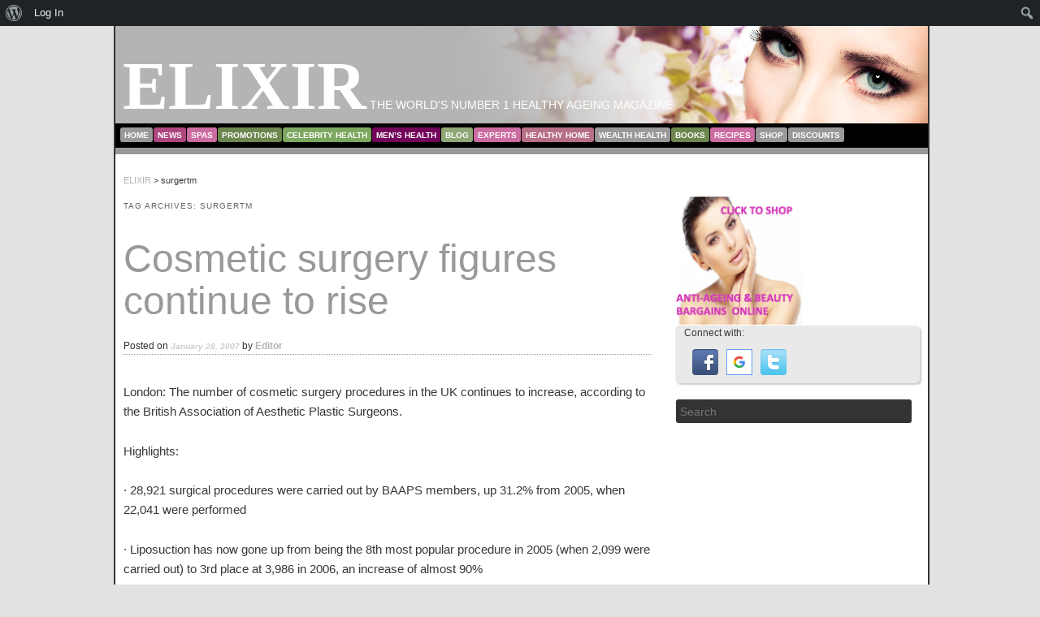

--- FILE ---
content_type: text/html; charset=UTF-8
request_url: https://www.elixirnews.com/tag/surgertm/
body_size: 13230
content:
<!DOCTYPE html>
<!--[if IE 6]>
<html id="ie6" lang="en-US">
<![endif]-->
<!--[if IE 7]>
<html id="ie7" lang="en-US">
<![endif]-->
<!--[if IE 8]>
<html id="ie8" lang="en-US">
<![endif]-->
<!--[if !(IE 6) | !(IE 7) | !(IE 8)  ]><!-->
<html lang="en-US">
<!--<![endif]-->
<head>
<meta name="verification" content="7770f4635494674b87d23e929e95dc6c" />
<meta charset="UTF-8" />
<meta name="viewport" content="width=device-width" />

<title>surgertm | ELIXIR</title>
<link rel="profile" href="http://gmpg.org/xfn/11" />
<link rel="stylesheet" type="text/css" media="all" href="https://www.elixirnews.com/wp/wp-content/themes/elixirnews/style.css" />
<link rel="pingback" href="https://www.elixirnews.com/wp/xmlrpc.php" />
<!--[if lt IE 9]>
<script src="https://www.elixirnews.com/wp/wp-content/themes/twentyeleven/js/html5.js" type="text/javascript"></script>
<![endif]-->
<meta name='robots' content='max-image-preview:large' />
<link rel="alternate" type="application/rss+xml" title="ELIXIR &raquo; Feed" href="https://www.elixirnews.com/feed/" />
<link rel="alternate" type="application/rss+xml" title="ELIXIR &raquo; Comments Feed" href="https://www.elixirnews.com/comments/feed/" />
<link rel="alternate" type="application/rss+xml" title="ELIXIR &raquo; surgertm Tag Feed" href="https://www.elixirnews.com/tag/surgertm/feed/" />
<style id='wp-img-auto-sizes-contain-inline-css' type='text/css'>
img:is([sizes=auto i],[sizes^="auto," i]){contain-intrinsic-size:3000px 1500px}
/*# sourceURL=wp-img-auto-sizes-contain-inline-css */
</style>
<link rel='stylesheet' id='wppg-photo-css-css' href='https://www.elixirnews.com/wp/wp-content/plugins/simple-photo-gallery/css/wppg-photo.css?ver=1.8.1' type='text/css' media='all' />

<link rel='stylesheet' id='dashicons-css' href='https://www.elixirnews.com/wp/wp-includes/css/dashicons.min.css?ver=e96e492a4dd7b1cf9313df0ae15ab150' type='text/css' media='all' />
<link rel='stylesheet' id='admin-bar-css' href='https://www.elixirnews.com/wp/wp-includes/css/admin-bar.min.css?ver=e96e492a4dd7b1cf9313df0ae15ab150' type='text/css' media='all' />
<style id='admin-bar-inline-css' type='text/css'>

		@media screen { html { margin-top: 32px !important; } }
		@media screen and ( max-width: 782px ) { html { margin-top: 46px !important; } }
	
@media print { #wpadminbar { display:none; } }
/*# sourceURL=admin-bar-inline-css */
</style>
<style id='wp-emoji-styles-inline-css' type='text/css'>

	img.wp-smiley, img.emoji {
		display: inline !important;
		border: none !important;
		box-shadow: none !important;
		height: 1em !important;
		width: 1em !important;
		margin: 0 0.07em !important;
		vertical-align: -0.1em !important;
		background: none !important;
		padding: 0 !important;
	}
/*# sourceURL=wp-emoji-styles-inline-css */
</style>
<link rel='stylesheet' id='wp-block-library-css' href='https://www.elixirnews.com/wp/wp-includes/css/dist/block-library/style.min.css?ver=e96e492a4dd7b1cf9313df0ae15ab150' type='text/css' media='all' />
<style id='global-styles-inline-css' type='text/css'>
:root{--wp--preset--aspect-ratio--square: 1;--wp--preset--aspect-ratio--4-3: 4/3;--wp--preset--aspect-ratio--3-4: 3/4;--wp--preset--aspect-ratio--3-2: 3/2;--wp--preset--aspect-ratio--2-3: 2/3;--wp--preset--aspect-ratio--16-9: 16/9;--wp--preset--aspect-ratio--9-16: 9/16;--wp--preset--color--black: #000;--wp--preset--color--cyan-bluish-gray: #abb8c3;--wp--preset--color--white: #fff;--wp--preset--color--pale-pink: #f78da7;--wp--preset--color--vivid-red: #cf2e2e;--wp--preset--color--luminous-vivid-orange: #ff6900;--wp--preset--color--luminous-vivid-amber: #fcb900;--wp--preset--color--light-green-cyan: #7bdcb5;--wp--preset--color--vivid-green-cyan: #00d084;--wp--preset--color--pale-cyan-blue: #8ed1fc;--wp--preset--color--vivid-cyan-blue: #0693e3;--wp--preset--color--vivid-purple: #9b51e0;--wp--preset--color--blue: #1982d1;--wp--preset--color--dark-gray: #373737;--wp--preset--color--medium-gray: #666;--wp--preset--color--light-gray: #e2e2e2;--wp--preset--gradient--vivid-cyan-blue-to-vivid-purple: linear-gradient(135deg,rgb(6,147,227) 0%,rgb(155,81,224) 100%);--wp--preset--gradient--light-green-cyan-to-vivid-green-cyan: linear-gradient(135deg,rgb(122,220,180) 0%,rgb(0,208,130) 100%);--wp--preset--gradient--luminous-vivid-amber-to-luminous-vivid-orange: linear-gradient(135deg,rgb(252,185,0) 0%,rgb(255,105,0) 100%);--wp--preset--gradient--luminous-vivid-orange-to-vivid-red: linear-gradient(135deg,rgb(255,105,0) 0%,rgb(207,46,46) 100%);--wp--preset--gradient--very-light-gray-to-cyan-bluish-gray: linear-gradient(135deg,rgb(238,238,238) 0%,rgb(169,184,195) 100%);--wp--preset--gradient--cool-to-warm-spectrum: linear-gradient(135deg,rgb(74,234,220) 0%,rgb(151,120,209) 20%,rgb(207,42,186) 40%,rgb(238,44,130) 60%,rgb(251,105,98) 80%,rgb(254,248,76) 100%);--wp--preset--gradient--blush-light-purple: linear-gradient(135deg,rgb(255,206,236) 0%,rgb(152,150,240) 100%);--wp--preset--gradient--blush-bordeaux: linear-gradient(135deg,rgb(254,205,165) 0%,rgb(254,45,45) 50%,rgb(107,0,62) 100%);--wp--preset--gradient--luminous-dusk: linear-gradient(135deg,rgb(255,203,112) 0%,rgb(199,81,192) 50%,rgb(65,88,208) 100%);--wp--preset--gradient--pale-ocean: linear-gradient(135deg,rgb(255,245,203) 0%,rgb(182,227,212) 50%,rgb(51,167,181) 100%);--wp--preset--gradient--electric-grass: linear-gradient(135deg,rgb(202,248,128) 0%,rgb(113,206,126) 100%);--wp--preset--gradient--midnight: linear-gradient(135deg,rgb(2,3,129) 0%,rgb(40,116,252) 100%);--wp--preset--font-size--small: 13px;--wp--preset--font-size--medium: 20px;--wp--preset--font-size--large: 36px;--wp--preset--font-size--x-large: 42px;--wp--preset--spacing--20: 0.44rem;--wp--preset--spacing--30: 0.67rem;--wp--preset--spacing--40: 1rem;--wp--preset--spacing--50: 1.5rem;--wp--preset--spacing--60: 2.25rem;--wp--preset--spacing--70: 3.38rem;--wp--preset--spacing--80: 5.06rem;--wp--preset--shadow--natural: 6px 6px 9px rgba(0, 0, 0, 0.2);--wp--preset--shadow--deep: 12px 12px 50px rgba(0, 0, 0, 0.4);--wp--preset--shadow--sharp: 6px 6px 0px rgba(0, 0, 0, 0.2);--wp--preset--shadow--outlined: 6px 6px 0px -3px rgb(255, 255, 255), 6px 6px rgb(0, 0, 0);--wp--preset--shadow--crisp: 6px 6px 0px rgb(0, 0, 0);}:where(.is-layout-flex){gap: 0.5em;}:where(.is-layout-grid){gap: 0.5em;}body .is-layout-flex{display: flex;}.is-layout-flex{flex-wrap: wrap;align-items: center;}.is-layout-flex > :is(*, div){margin: 0;}body .is-layout-grid{display: grid;}.is-layout-grid > :is(*, div){margin: 0;}:where(.wp-block-columns.is-layout-flex){gap: 2em;}:where(.wp-block-columns.is-layout-grid){gap: 2em;}:where(.wp-block-post-template.is-layout-flex){gap: 1.25em;}:where(.wp-block-post-template.is-layout-grid){gap: 1.25em;}.has-black-color{color: var(--wp--preset--color--black) !important;}.has-cyan-bluish-gray-color{color: var(--wp--preset--color--cyan-bluish-gray) !important;}.has-white-color{color: var(--wp--preset--color--white) !important;}.has-pale-pink-color{color: var(--wp--preset--color--pale-pink) !important;}.has-vivid-red-color{color: var(--wp--preset--color--vivid-red) !important;}.has-luminous-vivid-orange-color{color: var(--wp--preset--color--luminous-vivid-orange) !important;}.has-luminous-vivid-amber-color{color: var(--wp--preset--color--luminous-vivid-amber) !important;}.has-light-green-cyan-color{color: var(--wp--preset--color--light-green-cyan) !important;}.has-vivid-green-cyan-color{color: var(--wp--preset--color--vivid-green-cyan) !important;}.has-pale-cyan-blue-color{color: var(--wp--preset--color--pale-cyan-blue) !important;}.has-vivid-cyan-blue-color{color: var(--wp--preset--color--vivid-cyan-blue) !important;}.has-vivid-purple-color{color: var(--wp--preset--color--vivid-purple) !important;}.has-black-background-color{background-color: var(--wp--preset--color--black) !important;}.has-cyan-bluish-gray-background-color{background-color: var(--wp--preset--color--cyan-bluish-gray) !important;}.has-white-background-color{background-color: var(--wp--preset--color--white) !important;}.has-pale-pink-background-color{background-color: var(--wp--preset--color--pale-pink) !important;}.has-vivid-red-background-color{background-color: var(--wp--preset--color--vivid-red) !important;}.has-luminous-vivid-orange-background-color{background-color: var(--wp--preset--color--luminous-vivid-orange) !important;}.has-luminous-vivid-amber-background-color{background-color: var(--wp--preset--color--luminous-vivid-amber) !important;}.has-light-green-cyan-background-color{background-color: var(--wp--preset--color--light-green-cyan) !important;}.has-vivid-green-cyan-background-color{background-color: var(--wp--preset--color--vivid-green-cyan) !important;}.has-pale-cyan-blue-background-color{background-color: var(--wp--preset--color--pale-cyan-blue) !important;}.has-vivid-cyan-blue-background-color{background-color: var(--wp--preset--color--vivid-cyan-blue) !important;}.has-vivid-purple-background-color{background-color: var(--wp--preset--color--vivid-purple) !important;}.has-black-border-color{border-color: var(--wp--preset--color--black) !important;}.has-cyan-bluish-gray-border-color{border-color: var(--wp--preset--color--cyan-bluish-gray) !important;}.has-white-border-color{border-color: var(--wp--preset--color--white) !important;}.has-pale-pink-border-color{border-color: var(--wp--preset--color--pale-pink) !important;}.has-vivid-red-border-color{border-color: var(--wp--preset--color--vivid-red) !important;}.has-luminous-vivid-orange-border-color{border-color: var(--wp--preset--color--luminous-vivid-orange) !important;}.has-luminous-vivid-amber-border-color{border-color: var(--wp--preset--color--luminous-vivid-amber) !important;}.has-light-green-cyan-border-color{border-color: var(--wp--preset--color--light-green-cyan) !important;}.has-vivid-green-cyan-border-color{border-color: var(--wp--preset--color--vivid-green-cyan) !important;}.has-pale-cyan-blue-border-color{border-color: var(--wp--preset--color--pale-cyan-blue) !important;}.has-vivid-cyan-blue-border-color{border-color: var(--wp--preset--color--vivid-cyan-blue) !important;}.has-vivid-purple-border-color{border-color: var(--wp--preset--color--vivid-purple) !important;}.has-vivid-cyan-blue-to-vivid-purple-gradient-background{background: var(--wp--preset--gradient--vivid-cyan-blue-to-vivid-purple) !important;}.has-light-green-cyan-to-vivid-green-cyan-gradient-background{background: var(--wp--preset--gradient--light-green-cyan-to-vivid-green-cyan) !important;}.has-luminous-vivid-amber-to-luminous-vivid-orange-gradient-background{background: var(--wp--preset--gradient--luminous-vivid-amber-to-luminous-vivid-orange) !important;}.has-luminous-vivid-orange-to-vivid-red-gradient-background{background: var(--wp--preset--gradient--luminous-vivid-orange-to-vivid-red) !important;}.has-very-light-gray-to-cyan-bluish-gray-gradient-background{background: var(--wp--preset--gradient--very-light-gray-to-cyan-bluish-gray) !important;}.has-cool-to-warm-spectrum-gradient-background{background: var(--wp--preset--gradient--cool-to-warm-spectrum) !important;}.has-blush-light-purple-gradient-background{background: var(--wp--preset--gradient--blush-light-purple) !important;}.has-blush-bordeaux-gradient-background{background: var(--wp--preset--gradient--blush-bordeaux) !important;}.has-luminous-dusk-gradient-background{background: var(--wp--preset--gradient--luminous-dusk) !important;}.has-pale-ocean-gradient-background{background: var(--wp--preset--gradient--pale-ocean) !important;}.has-electric-grass-gradient-background{background: var(--wp--preset--gradient--electric-grass) !important;}.has-midnight-gradient-background{background: var(--wp--preset--gradient--midnight) !important;}.has-small-font-size{font-size: var(--wp--preset--font-size--small) !important;}.has-medium-font-size{font-size: var(--wp--preset--font-size--medium) !important;}.has-large-font-size{font-size: var(--wp--preset--font-size--large) !important;}.has-x-large-font-size{font-size: var(--wp--preset--font-size--x-large) !important;}
/*# sourceURL=global-styles-inline-css */
</style>

<style id='classic-theme-styles-inline-css' type='text/css'>
/*! This file is auto-generated */
.wp-block-button__link{color:#fff;background-color:#32373c;border-radius:9999px;box-shadow:none;text-decoration:none;padding:calc(.667em + 2px) calc(1.333em + 2px);font-size:1.125em}.wp-block-file__button{background:#32373c;color:#fff;text-decoration:none}
/*# sourceURL=/wp-includes/css/classic-themes.min.css */
</style>
<link rel='stylesheet' id='bbp-default-css' href='https://www.elixirnews.com/wp/wp-content/plugins/bbpress/templates/default/css/bbpress.min.css?ver=2.6.14' type='text/css' media='all' />
<link rel='stylesheet' id='bp-admin-bar-css' href='https://www.elixirnews.com/wp/wp-content/plugins/buddypress/bp-core/css/admin-bar.min.css?ver=14.4.0' type='text/css' media='all' />
<link rel='stylesheet' id='categories-images-styles-css' href='https://www.elixirnews.com/wp/wp-content/plugins/categories-images/assets/css/zci-styles.css?ver=3.3.1' type='text/css' media='all' />
<link rel='stylesheet' id='devpal-carousel-css-css' href='https://www.elixirnews.com/wp/wp-content/plugins/devpal-carousel/css/devpal-carousel.css?ver=22112014' type='text/css' media='all' />
<link rel='stylesheet' id='wsl-widget-css' href='https://www.elixirnews.com/wp/wp-content/plugins/wordpress-social-login/assets/css/style.css?ver=e96e492a4dd7b1cf9313df0ae15ab150' type='text/css' media='all' />
<link rel='stylesheet' id='fb_current_stylesheet-css' href='https://www.elixirnews.com/wp/wp-content/plugins/wp-facebook-fanbox-widget/css/style.css?ver=e96e492a4dd7b1cf9313df0ae15ab150' type='text/css' media='all' />
<link rel='stylesheet' id='twentyeleven-block-style-css' href='https://www.elixirnews.com/wp/wp-content/themes/twentyeleven/blocks.css?ver=20240703' type='text/css' media='all' />
<link rel='stylesheet' id='frp-frontend-css' href='https://www.elixirnews.com/wp/wp-content/plugins/flexible-recent-posts/css/frp-front.css?ver=e96e492a4dd7b1cf9313df0ae15ab150' type='text/css' media='all' />
<script type="text/javascript" src="https://www.elixirnews.com/wp/wp-includes/js/jquery/jquery.min.js?ver=3.7.1" id="jquery-core-js"></script>
<script type="text/javascript" src="https://www.elixirnews.com/wp/wp-includes/js/jquery/jquery-migrate.min.js?ver=3.4.1" id="jquery-migrate-js"></script>
<script type="text/javascript" src="https://www.elixirnews.com/wp/wp-content/plugins/simple-photo-gallery/js/jquery-lightbox/js/jquery.lightbox-0.5.js?ver=1.8.1" id="jquery-lightbox-js"></script>
<script type="text/javascript" src="https://www.elixirnews.com/wp/wp-content/plugins/image-vertical-reel-scroll-slideshow/image-vertical-reel-scroll-slideshow.js?ver=e96e492a4dd7b1cf9313df0ae15ab150" id="image-vertical-reel-scroll-slideshow-js"></script>
<link rel="https://api.w.org/" href="https://www.elixirnews.com/wp-json/" /><link rel="alternate" title="JSON" type="application/json" href="https://www.elixirnews.com/wp-json/wp/v2/tags/2519" /><link rel="EditURI" type="application/rsd+xml" title="RSD" href="https://www.elixirnews.com/wp/xmlrpc.php?rsd" />


	<script type="text/javascript">var ajaxurl = 'https://www.elixirnews.com/wp/wp-admin/admin-ajax.php';</script>

	<style>
		/* Link color */
		a,
		#site-title a:focus,
		#site-title a:hover,
		#site-title a:active,
		.entry-title a:hover,
		.entry-title a:focus,
		.entry-title a:active,
		.widget_twentyeleven_ephemera .comments-link a:hover,
		section.recent-posts .other-recent-posts a[rel="bookmark"]:hover,
		section.recent-posts .other-recent-posts .comments-link a:hover,
		.format-image footer.entry-meta a:hover,
		#site-generator a:hover {
			color: #8622a5;
		}
		section.recent-posts .other-recent-posts .comments-link a:hover {
			border-color: #8622a5;
		}
		article.feature-image.small .entry-summary p a:hover,
		.entry-header .comments-link a:hover,
		.entry-header .comments-link a:focus,
		.entry-header .comments-link a:active,
		.feature-slider a.active {
			background-color: #8622a5;
		}
	</style>
			<style type="text/css" id="twentyeleven-header-css">
				#site-title a,
		#site-description {
			color: #ffffff;
		}
		</style>
		

<!-- CJT Global Block (111) - hide login when logged - START -->
<script>
jQuery(document).ready(function()
{
if(jQuery(".wp-social-login-widget").length<1)
jQuery(".widget_custom_post_widget").css("display",'none'); 

});
</script>
<!-- CJT Global Block (111) - hide login when logged - END -->



<!-- CJT Global Block (90) - forum styling - START -->
<style>
.forum .entry-title,.bbp-breadcrumb {
display:none;
}
.bbp-form legend {
      color: #fff;
  text-shadow: -1px -1px 1px #333, 1px -1px 1px #333, -1px 1px 1px #333, 1px 1px 1px #333;
    font-size: 20px;
}
.bbp-form label { 
      color: #fff;
  text-shadow: -1px -1px 1px #333, 1px -1px 1px #333, -1px 1px 1px #333, 1px 1px 1px #333;
}
.bbp-form {
      background: rgba(190, 189, 189, 0.88);
  border-radius: 8px;
}
.quicktags-toolbar input {
  background-color: #AF477F !important;
  color: white !important;
}
#bbpress-forums div.bbp-the-content-wrapper div.quicktags-toolbar {
  background: #8FA777;
    text-align:center;
}
.bbp-form select {
  -webkit-appearance: none;
  background: url('/wp/wp-content/uploads/select-arrow.png') no-repeat right;
  background-size: 16px;
  width: 115px;
  background-color: #fff;
    padding: 2px;
}
.bbp-submit-wrapper button {
  background-color: #6E8750 !important;
  color: white !important;
  border-color: #CCCCCC;
  box-shadow: 0 -1px 7px 0 #73035A inset;
  padding: 4px 7px;
  transition: background-color .2s;
}
div.bbp-template-notice, div.indicator-hint {
  color: #929292;
}
.bbp-topics,.bbp-replies {
-webkit-box-shadow: 10px 10px 5px -7px rgba(0,0,0,0.75);
-moz-box-shadow: 10px 10px 5px -7px rgba(0,0,0,0.75);
box-shadow: 10px 10px 5px -7px rgba(0,0,0,0.75);
width:98%;
}
.bbp-header,.bbp-footer {
  background: #8FA777 !important;
}
.forum-titles {
    color:#fff;
}
.bbp-body {
      font-size: 14px;
  font-weight: bold;
}
.bbp-body a {
  color: #000;
}
.bbp-topic-freshness {
    font-weight:100;
}
.bbp-reply-content span a{
color:#ECFFD5;
}
.bbp-meta a {
color:#6C6C6C !important;
}
.bbp-reply-content p {
font-weight:100;
}
#topNav li.menu-item a {
margin-left:4px !important;
}
.sub-menu {
    display:none;
}
</style>
<!-- CJT Global Block (90) - forum styling - END -->



<!-- CJT Global Block (88) - social login css - START -->
<style>
.wp-social-login-widget img{
width: 32px;
  margin: 0 4px 10px 0;
}
.wp-social-login-widget {
  margin-left: 10px !important;
}
</style>
<!-- CJT Global Block (88) - social login css - END -->



<!-- CJT Global Block (14) - Caption Links - START -->
<script type="text/javascript">
    jQuery(document).ready(function(){
            
            setTimeout(function() {
                jQuery(".jcarousel-item a").each(function(i){
                    if(jQuery(this).attr("title").indexOf("href")!=-1)
                    {
                        jQuery(this).attr("title",jQuery(this).attr("title").replace(/\{/g,"<"));
                        jQuery(this).attr("title",jQuery(this).attr("title").replace(/\}/g,">"));
                        jQuery(this).attr("title",jQuery(this).attr("title").replace(/\[/g,"'"));
                        jQuery(this).attr("title",jQuery(this).attr("title").replace(/\]/g,"'"));
                    }
                });
            },500);
    });
</script>
<style>
header #secondNav {
    display:none;
}
</style>
<!-- CJT Global Block (14) - Caption Links - END -->



<link rel="stylesheet" href="https://www.elixirnews.com/style/lightbox.css" type="text/css" />
<link rel="stylesheet" href="https://www.elixirnews.com/style/carousel.css" type="text/css" />

<script type='text/javascript' src='https://www.elixirnews.com/js/jquery.lightbox-0.5.js'></script>
<script type='text/javascript' src='https://www.elixirnews.com/js/jquery.jcarousel.min.js'></script>

<script type='text/javascript'>

function rsg2carousel (holder)
{
   var holder = jQuery(holder), dl = holder.find('dl.rsgallery'), ul = jQuery('<ul/>').addClass('jcarousel-skin-tango');
   
   dl.find('dt.rsg_item').each(function () {
      var a = jQuery(this).find('a').clone(), li = jQuery('<li/>'), span = jQuery('<span/>').addClass('popdescription'), dd = jQuery(this).next('.rsg_caption');
      
      span.html(a.attr('title'));
      a.attr({title: dd.length ? jQuery.trim(dd.text()) : ''});
      
      a.find('img').removeClass();
      
      li.append(a.append(span)).appendTo(ul);
   });
   
   dl.replaceWith(ul);
}


</script>


<!-- <script type="text/javascript" async="async" crossorigin="anonymous" src="//adyoulike.omnitagjs.com"></script> -->
<script language="JavaScript">
var zflag_nid="1992"; var zflag_cid="120"; var zflag_sid="16"; var zflag_width="1"; var zflag_height="1"; var zflag_sz="42"; 
</script>
<script language="JavaScript" src="http://d2.zedo.com/jsc/d2/fo.js"></script>

<!-- <script type="text/javascript" src="http://a.postrelease.com/serve/load.js?async=true"></script> -->
</head>

<body class="bp-legacy archive tag tag-surgertm tag-2519 admin-bar no-customize-support wp-embed-responsive wp-theme-twentyeleven wp-child-theme-elixirnews metaslider-plugin two-column right-sidebar">
<div id="page" class="hfeed">

    <div id="container">
        <div id="container-inner">

<!-- banner area -->
	
<div id="mw">
<div id="top">
<div id="header">

	<header id="branding" role="banner">
	
	
	<div id="secondNav" class="imz_remove">
		<div class="secondary-menu"><ul>
<li ><a href="https://www.elixirnews.com/">Home</a></li><li class="page_item page-item-9248"><a href="https://www.elixirnews.com/sponsoredcontent/"><!-- @Title --></a></li>
<li class="page_item page-item-6565"><a href="https://www.elixirnews.com/sponsor-article/"><!-- @Title --></a></li>
<li class="page_item page-item-9410"><a href="https://www.elixirnews.com/addproduct/">addproduct</a></li>
<li class="page_item page-item-9238"><a href="https://www.elixirnews.com/contact-us/">Contact Us</a></li>
<li class="page_item page-item-10253"><a href="https://www.elixirnews.com/cookie-policy/">Cookie Policy</a></li>
<li class="page_item page-item-335"><a href="https://www.elixirnews.com/data_protection/">Data Protection</a></li>
<li class="page_item page-item-10685"><a href="https://www.elixirnews.com/discounts/">Discounts</a></li>
<li class="page_item page-item-7903"><a href="https://www.elixirnews.com/thank-you-for-subscribing-to-our-newsletter/">Elixir newsletter &#8211; thank you for signing up!</a></li>
<li class="page_item page-item-3661"><a href="https://www.elixirnews.com/free-subscriber-registration/">Free Subscriber Registration</a></li>
<li class="page_item page-item-9297 page_item_has_children"><a href="https://www.elixirnews.com/wppg_photogallery/">Galleries</a>
<ul class='children'>
	<li class="page_item page-item-9323"><a href="https://www.elixirnews.com/wppg_photogallery/gallery2/">skin and care</a></li>
</ul>
</li>
<li class="page_item page-item-9370"><a href="https://www.elixirnews.com/links-2/">links</a></li>
<li class="page_item page-item-9687"><a href="https://www.elixirnews.com/menu-test/">menu test</a></li>
<li class="page_item page-item-9399"><a href="https://www.elixirnews.com/my-account/">My Account</a></li>
<li class="page_item page-item-37"><a href="https://www.elixirnews.com/terms_conditions/">Terms &#038; Conditions</a></li>
<li class="page_item page-item-6535"><a href="https://www.elixirnews.com/test-channel/">Test channel</a></li>
</ul></div>
	</div><!-- /secondNav -->

<div id="login-nav">
</div>	
	
	
			<hgroup>
				<h1 id="site-title"><a href="https://www.elixirnews.com/" title="ELIXIR" rel="home">ELIXIR</a></h1>			
				<h2 id="site-description">THE WORLD&#039;S NUMBER 1 HEALTHY AGEING MAGAZINE</h2>
			</hgroup>

<a>
		
					<img src="http://elixirnews.com/wp/wp-content/uploads/2013/01/header.png" width="1000" height="" alt="" />
				</a>

								<form method="get" id="searchform" action="https://www.elixirnews.com/">
		<label for="s" class="assistive-text">Search</label>
		<input type="text" class="field" name="s" id="s" placeholder="Search" />
		<input type="submit" class="submit" name="submit" id="searchsubmit" value="Search" />
	</form>
						


<div id="topNav">
			<nav role="navigation">
				<h3 class="assistive-text">Main menu</h3>
								<div class="skip-link"><a class="assistive-text" href="#content" title="Skip to primary content">Skip to primary content</a></div>
				<div class="skip-link"><a class="assistive-text" href="#secondary" title="Skip to secondary content">Skip to secondary content</a></div>
								<div class="menu-main-menu-container"><ul id="menu-main-menu" class="menu"><li id="menu-item-2764" class="menu-item menu-item-type-custom menu-item-object-custom menu-item-2764"><a href="http://elixirnews.com/">Home</a></li>
<li id="menu-item-2697" class="menu-item menu-item-type-taxonomy menu-item-object-category menu-item-2697"><a href="https://www.elixirnews.com/category/news/">News</a></li>
<li id="menu-item-2698" class="menu-item menu-item-type-taxonomy menu-item-object-category menu-item-2698"><a href="https://www.elixirnews.com/category/spas/">Spas</a></li>
<li id="menu-item-2703" class="menu-item menu-item-type-taxonomy menu-item-object-category menu-item-2703"><a href="https://www.elixirnews.com/category/promotions/">Promotions</a></li>
<li id="menu-item-2706" class="menu-item menu-item-type-taxonomy menu-item-object-category menu-item-2706"><a href="https://www.elixirnews.com/category/celebrity-health/">Celebrity Health</a></li>
<li id="menu-item-2702" class="menu-item menu-item-type-taxonomy menu-item-object-category menu-item-2702"><a href="https://www.elixirnews.com/category/mens-health/">Men&#8217;s Health</a></li>
<li id="menu-item-2925" class="menu-item menu-item-type-taxonomy menu-item-object-category menu-item-2925"><a href="https://www.elixirnews.com/category/blog/">Blog</a></li>
<li id="menu-item-4772" class="menu-item menu-item-type-taxonomy menu-item-object-category menu-item-4772"><a href="https://www.elixirnews.com/category/elixirs-experts/">Experts</a></li>
<li id="menu-item-5799" class="menu-item menu-item-type-taxonomy menu-item-object-category menu-item-5799"><a href="https://www.elixirnews.com/category/healthy-home/">Healthy Home</a></li>
<li id="menu-item-7721" class="menu-item menu-item-type-taxonomy menu-item-object-category menu-item-7721"><a href="https://www.elixirnews.com/category/wealthhealth-2/">Wealth Health</a></li>
<li id="menu-item-8144" class="menu-item menu-item-type-taxonomy menu-item-object-category menu-item-8144"><a href="https://www.elixirnews.com/category/book-club/">Books</a></li>
<li id="menu-item-8145" class="menu-item menu-item-type-taxonomy menu-item-object-category menu-item-8145"><a href="https://www.elixirnews.com/category/recipes/">Recipes</a></li>
<li id="menu-item-9984" class="menu-item menu-item-type-custom menu-item-object-custom menu-item-9984"><a href="http://shop.elixirnews.com">Shop</a></li>
<li id="menu-item-10691" class="menu-item menu-item-type-post_type menu-item-object-page menu-item-10691"><a href="https://www.elixirnews.com/discounts/">Discounts</a></li>
</ul></div>			</nav><!-- #access -->
	</div><!-- #topNav -->
<div id="secondMenu"></div>
	</header><!-- #branding -->
</div><!-- /header -->


	</div><!-- /top -->
<div class="bb-lb" id="bb-lb1">
</div>
	<div id="bottom">
	     <div id="main-content">
	           <div id="main-content-inner">​
<div id="main">
<div class="breadcrumbs">
    <a title="Go to ELIXIR." href="https://www.elixirnews.com" class="home">ELIXIR</a> &gt; <span property="itemListElement" typeof="ListItem"><span property="name" class="archive taxonomy post_tag current-item">surgertm</span><meta property="url" content="https://www.elixirnews.com/tag/surgertm/"><meta property="position" content="2"></span></div>
		<section id="primary">
			<div id="content" role="main">

			
				<header class="page-header">
					<h1 class="page-title">
					Tag Archives: <span>surgertm</span>					</h1>

									</header>

				
				
					
	<article id="post-1524" class="post-1524 post type-post status-publish format-standard hentry category-cosmetic-surgery category-news tag-baaps tag-surgertm">
		<header class="entry-header">
						<h1 class="entry-title"><a href="https://www.elixirnews.com/topics/cosmetic-surgery/cosmetic_surgery_figures_continue_to_rise/" title="Permalink to Cosmetic surgery figures continue to rise" rel="bookmark">Cosmetic surgery figures continue to rise</a></h1>
			
						<div class="entry-meta">
				<span class="sep">Posted on </span><a href="https://www.elixirnews.com/topics/cosmetic-surgery/cosmetic_surgery_figures_continue_to_rise/" title="12:30 pm" rel="bookmark"><time class="entry-date" datetime="2007-01-28T12:30:03+00:00">January 28, 2007</time></a><span class="by-author"> <span class="sep"> by </span> <span class="author vcard"><a class="url fn n" href="https://www.elixirnews.com/author/editor/" title="View all posts by Editor" rel="author">Editor</a></span></span>			</div><!-- .entry-meta -->
			
					</header><!-- .entry-header -->

<script type="text/javascript">
google_ad_client = "pub-6970892880622616";
google_ad_width = 468;
google_ad_height = 60;
google_ad_format = "468x60_as";
google_ad_type = "text_image";
google_color_border = "AF477F";
google_color_bg = "73035a";
google_color_link = "FFFFFF";
google_color_text = "000000";
google_color_url = "8FA777";
</script><script type="text/javascript" src="http://pagead2.googlesyndication.com/pagead/show_ads.js"></script>


				<div class="entry-content">
			<p>London:  The number of cosmetic surgery procedures in the UK continues to increase, according to the British Association of Aesthetic Plastic Surgeons. </p>
<p>Highlights:</p>
<p>·         28,921 surgical procedures were carried out by BAAPS members, up 31.2% from 2005, when 22,041 were performed </p>
<p>·         Liposuction has now gone up from being the 8th most popular procedure in 2005 (when 2,099 were carried out) to 3rd place at 3,986 in 2006, an increase of almost 90%</p>
<p>·         Women had 26,469 procedures in 2006, up from 19,601 the previous year</p>
<p>·         The majority of cosmetic surgery was carried out on women (92%) and men maintained a similar number of procedures compared to 2005: 2,452</p>
<p>The top procedure for women continues to be breast augmentation, with 6,156 carried out<br />
Rhinoplasty continued to be the top procedure for men, with 525 undertaken by BAAPS </p>
<p>Anti-ageing procedures (facelifts, eyelid surgery and brow lifts) continued to show a steady rise in popularity, increasing by 44%, 48% and 50%, respectively.</p>
<p>Mr. Douglas McGeorge, consultant plastic surgeon and President of the BAAPS comments: These figures reflect the growing acceptance of aesthetic surgery, particularly in the areas of body contouring and anti-ageing. I attribute at least some of this trend to the continued media coverage which provides the public with an idea of what surgical procedures can achieve, as well as technological advances that improve safety and reduce costs.  At the BAAPS we are committed to continue educating people considering plastic surgery by providing independent and serious advice that promotes sensible decision-making.</p>
<p>The figures in full:</p>
<p>A total of 28,921 procedures were carried out in 2006 by BAAPS members in their private practices, compared to 22,041 in 2005. The 2006 results indicate that surgical numbers continue to grow, with a 31.2% rise over the previous year. </p>
<p>The top surgical procedures for men &#038; women in 2006 were, in order of popularity:</p>
<p>Breast augmentation:                 6,156  up 9% from last year<br />
Blepharoplasty (eyelid surgery):  5,065  up 48%<br />
Liposuction:                               3,986  up 90%<br />
Face/Neck Lift:                           3,281  up 44%<br />
Breast Reduction:                       3,219  up 19%<br />
Abdominoplasty:                        2,743  up 47%<br />
Rhinoplasty:                              2,678  up 18%<br />
Otoplasty (ear correction):            943  down 20%<br />
Brow lifts                                     868  up 50% </p>
<p>Women had 92% of all cosmetic procedures in 2006 (26,469 up from 19,601in 2005). The top five surgical procedures for women in 2006 were: breast augmentation (6,133), blepharoplasty or eyelid surgery (4,559), liposuction (3,474), face/neck lift (3,091), and breast reduction (3,042).</p>
<p>Men had 2,452 cosmetic procedures in 2006. The top five surgical procedures for men in 2006 were: rhinoplasty (525), eyelid surgery or blepharoplasty (506), liposuction (494), ear correction or otoplasty (397), and face/neck lift (190).</p>
<p>Mr. Rajiv Grover, consultant plastic surgeon and BAAPS Council member responsible for the UK national audit of cosmetic surgery says: Judging by the dramatic rise in certain procedures, it is clear we are becoming a more body-image conscious society. However, it is important to note that liposuction and tummy tucks are not a treatment for weight management or obesity: they are body contouring procedures for patients near or already at their ideal body weight.<br />
He adds:</p>
<p> When considering cosmetic surgery it is essential to be selective in choosing the right surgeon as the results of good surgery may be long lasting but no procedure is without some risk. When performed under the right circumstances, aesthetic surgery can have a very positive psychological impact and improve quality of life.</p>
<p>About BAAPS<br />
BAAPS <a href="http:www.baaps.org.uk">www.baaps.org.uk</a>, based at the Royal College of Surgeons, is a not-for-profit organisation, established for the advancement of education and practice of Aesthetic Plastic Surgery for public benefit. Members undergo thorough background screening before they can join. Information about specific procedures and surgeons contact details can be found on the web site, or by contacting their advice line at 020 7405 2234. Further materials can be posted to members of the public seeking specialised information.</p>
					</div><!-- .entry-content -->
		
		<footer class="entry-meta">
												<span class="cat-links">
				<span class="entry-utility-prep entry-utility-prep-cat-links">Posted in</span> <a href="https://www.elixirnews.com/category/topics/cosmetic-surgery/" rel="category tag">Cosmetic Surgery</a>, <a href="https://www.elixirnews.com/category/news/" rel="category tag">News</a>			</span>
															<span class="sep"> | </span>
							<span class="tag-links">
				<span class="entry-utility-prep entry-utility-prep-tag-links">Tagged</span> <a href="https://www.elixirnews.com/tag/baaps/" rel="tag">BAAPS</a>, <a href="https://www.elixirnews.com/tag/surgertm/" rel="tag">surgertm</a>			</span>
						
			
					</footer><!-- .entry-meta -->
	</article><!-- #post-1524 -->
				
				
			
			</div><!-- #content -->
		</section><!-- #primary -->

		<div id="secondary" class="widget-area" role="complementary">
			<aside id="text-6" class="widget widget_text">			<div class="textwidget"><a href="http://vitalityshopuk.com"><img src="http://www.elixirnews.com/images/bannerads/vitalityshop.png"></a></div>
		</aside><aside id="custom_post_widget-4" class="widget widget_custom_post_widget">
<!--
	wsl_render_auth_widget
	WordPress Social Login 3.0.3.
	http://wordpress.org/plugins/wordpress-social-login/
-->

<style type="text/css">
.wp-social-login-connect-with{}.wp-social-login-provider-list{}.wp-social-login-provider-list a{}.wp-social-login-provider-list img{}.wsl_connect_with_provider{}</style>

<div class="wp-social-login-widget">

	<div class="wp-social-login-connect-with">Connect with:</div>

	<div class="wp-social-login-provider-list">

		<a rel="nofollow" href="https://www.elixirnews.com/wp/wp-login.php?action=wordpress_social_authenticate&#038;mode=login&#038;provider=Facebook&#038;redirect_to=https%3A%2F%2Fwww.elixirnews.com%2Ftag%2Fsurgertm%2F" title="Connect with Facebook" class="wp-social-login-provider wp-social-login-provider-facebook" data-provider="Facebook" role="button">
			<img alt="Facebook" src="https://www.elixirnews.com/wp/wp-content/plugins/wordpress-social-login/assets/img/32x32/wpzoom/facebook.png" aria-hidden="true" />
		</a>

		<a rel="nofollow" href="https://www.elixirnews.com/wp/wp-login.php?action=wordpress_social_authenticate&#038;mode=login&#038;provider=Google&#038;redirect_to=https%3A%2F%2Fwww.elixirnews.com%2Ftag%2Fsurgertm%2F" title="Connect with Google" class="wp-social-login-provider wp-social-login-provider-google" data-provider="Google" role="button">
			<img alt="Google" src="https://www.elixirnews.com/wp/wp-content/plugins/wordpress-social-login/assets/img/32x32/wpzoom/google.png" aria-hidden="true" />
		</a>

		<a rel="nofollow" href="https://www.elixirnews.com/wp/wp-login.php?action=wordpress_social_authenticate&#038;mode=login&#038;provider=Twitter&#038;redirect_to=https%3A%2F%2Fwww.elixirnews.com%2Ftag%2Fsurgertm%2F" title="Connect with Twitter" class="wp-social-login-provider wp-social-login-provider-twitter" data-provider="Twitter" role="button">
			<img alt="Twitter" src="https://www.elixirnews.com/wp/wp-content/plugins/wordpress-social-login/assets/img/32x32/wpzoom/twitter.png" aria-hidden="true" />
		</a>

	</div>

	<div class="wp-social-login-widget-clearing"></div>

</div>

<!-- wsl_render_auth_widget -->

</aside><aside id="search-5" class="widget widget_search">	<form method="get" id="searchform" action="https://www.elixirnews.com/">
		<label for="s" class="assistive-text">Search</label>
		<input type="text" class="field" name="s" id="s" placeholder="Search" />
		<input type="submit" class="submit" name="submit" id="searchsubmit" value="Search" />
	</form>
</aside>		</div><!-- #secondary .widget-area -->


</div><!-- #main -->

                </div><!-- /content inner -->
            </div><!-- /content -->

</div><!-- /bottom -->



<div id="footer">
	
	<footer id="colophon" role="contentinfo">

			
<div id="supplementary" class="two">
		<div id="first" class="widget-area" role="complementary">
		<aside id="nav_menu-2" class="widget widget_nav_menu"><div class="menu-footer-menu-container"><ul id="menu-footer-menu" class="menu"><li id="menu-item-2757" class="menu-item menu-item-type-post_type menu-item-object-page menu-item-2757"><a href="https://www.elixirnews.com/data_protection/">Data Protection</a></li>
<li id="menu-item-2758" class="menu-item menu-item-type-post_type menu-item-object-page menu-item-2758"><a href="https://www.elixirnews.com/terms_conditions/">Terms &#038; Conditions</a></li>
<li id="menu-item-9241" class="menu-item menu-item-type-post_type menu-item-object-page menu-item-9241"><a href="https://www.elixirnews.com/contact-us/">Contact Us</a></li>
</ul></div></aside>	</div><!-- #first .widget-area -->
	
		<div id="second" class="widget-area" role="complementary">
		<aside id="text-2" class="widget widget_text">			<div class="textwidget"><p>Copyright © 2013 Elixir International Publishing Ltd London * All rights reserved * Company No 09274706 * VAT No 223 4233 48 * T: +44 (0)20 7569 8676</p>
</div>
		</aside>	</div><!-- #second .widget-area -->
	
	</div><!-- #supplementary -->

	</footer><!-- #colophon -->

</div><!-- /footer -->

</div><!-- /mw -->

</div><!-- #page -->

<script type="speculationrules">
{"prefetch":[{"source":"document","where":{"and":[{"href_matches":"/*"},{"not":{"href_matches":["/wp/wp-*.php","/wp/wp-admin/*","/wp/wp-content/uploads/*","/wp/wp-content/*","/wp/wp-content/plugins/*","/wp/wp-content/themes/elixirnews/*","/wp/wp-content/themes/twentyeleven/*","/*\\?(.+)"]}},{"not":{"selector_matches":"a[rel~=\"nofollow\"]"}},{"not":{"selector_matches":".no-prefetch, .no-prefetch a"}}]},"eagerness":"conservative"}]}
</script>

<script type="text/javascript" id="bbp-swap-no-js-body-class">
	document.body.className = document.body.className.replace( 'bbp-no-js', 'bbp-js' );
</script>

<script type="text/javascript" src="https://www.elixirnews.com/wp/wp-includes/js/hoverintent-js.min.js?ver=2.2.1" id="hoverintent-js-js"></script>
<script type="text/javascript" src="https://www.elixirnews.com/wp/wp-includes/js/admin-bar.min.js?ver=e96e492a4dd7b1cf9313df0ae15ab150" id="admin-bar-js"></script>
<script type="text/javascript" src="https://www.elixirnews.com/wp/wp-content/plugins/devpal-carousel/js/devpal-carousel.js?ver=22112014" id="devpal-carousel-js-js"></script>
<script id="wp-emoji-settings" type="application/json">
{"baseUrl":"https://s.w.org/images/core/emoji/17.0.2/72x72/","ext":".png","svgUrl":"https://s.w.org/images/core/emoji/17.0.2/svg/","svgExt":".svg","source":{"concatemoji":"https://www.elixirnews.com/wp/wp-includes/js/wp-emoji-release.min.js?ver=e96e492a4dd7b1cf9313df0ae15ab150"}}
</script>
<script type="module">
/* <![CDATA[ */
/*! This file is auto-generated */
const a=JSON.parse(document.getElementById("wp-emoji-settings").textContent),o=(window._wpemojiSettings=a,"wpEmojiSettingsSupports"),s=["flag","emoji"];function i(e){try{var t={supportTests:e,timestamp:(new Date).valueOf()};sessionStorage.setItem(o,JSON.stringify(t))}catch(e){}}function c(e,t,n){e.clearRect(0,0,e.canvas.width,e.canvas.height),e.fillText(t,0,0);t=new Uint32Array(e.getImageData(0,0,e.canvas.width,e.canvas.height).data);e.clearRect(0,0,e.canvas.width,e.canvas.height),e.fillText(n,0,0);const a=new Uint32Array(e.getImageData(0,0,e.canvas.width,e.canvas.height).data);return t.every((e,t)=>e===a[t])}function p(e,t){e.clearRect(0,0,e.canvas.width,e.canvas.height),e.fillText(t,0,0);var n=e.getImageData(16,16,1,1);for(let e=0;e<n.data.length;e++)if(0!==n.data[e])return!1;return!0}function u(e,t,n,a){switch(t){case"flag":return n(e,"\ud83c\udff3\ufe0f\u200d\u26a7\ufe0f","\ud83c\udff3\ufe0f\u200b\u26a7\ufe0f")?!1:!n(e,"\ud83c\udde8\ud83c\uddf6","\ud83c\udde8\u200b\ud83c\uddf6")&&!n(e,"\ud83c\udff4\udb40\udc67\udb40\udc62\udb40\udc65\udb40\udc6e\udb40\udc67\udb40\udc7f","\ud83c\udff4\u200b\udb40\udc67\u200b\udb40\udc62\u200b\udb40\udc65\u200b\udb40\udc6e\u200b\udb40\udc67\u200b\udb40\udc7f");case"emoji":return!a(e,"\ud83e\u1fac8")}return!1}function f(e,t,n,a){let r;const o=(r="undefined"!=typeof WorkerGlobalScope&&self instanceof WorkerGlobalScope?new OffscreenCanvas(300,150):document.createElement("canvas")).getContext("2d",{willReadFrequently:!0}),s=(o.textBaseline="top",o.font="600 32px Arial",{});return e.forEach(e=>{s[e]=t(o,e,n,a)}),s}function r(e){var t=document.createElement("script");t.src=e,t.defer=!0,document.head.appendChild(t)}a.supports={everything:!0,everythingExceptFlag:!0},new Promise(t=>{let n=function(){try{var e=JSON.parse(sessionStorage.getItem(o));if("object"==typeof e&&"number"==typeof e.timestamp&&(new Date).valueOf()<e.timestamp+604800&&"object"==typeof e.supportTests)return e.supportTests}catch(e){}return null}();if(!n){if("undefined"!=typeof Worker&&"undefined"!=typeof OffscreenCanvas&&"undefined"!=typeof URL&&URL.createObjectURL&&"undefined"!=typeof Blob)try{var e="postMessage("+f.toString()+"("+[JSON.stringify(s),u.toString(),c.toString(),p.toString()].join(",")+"));",a=new Blob([e],{type:"text/javascript"});const r=new Worker(URL.createObjectURL(a),{name:"wpTestEmojiSupports"});return void(r.onmessage=e=>{i(n=e.data),r.terminate(),t(n)})}catch(e){}i(n=f(s,u,c,p))}t(n)}).then(e=>{for(const n in e)a.supports[n]=e[n],a.supports.everything=a.supports.everything&&a.supports[n],"flag"!==n&&(a.supports.everythingExceptFlag=a.supports.everythingExceptFlag&&a.supports[n]);var t;a.supports.everythingExceptFlag=a.supports.everythingExceptFlag&&!a.supports.flag,a.supports.everything||((t=a.source||{}).concatemoji?r(t.concatemoji):t.wpemoji&&t.twemoji&&(r(t.twemoji),r(t.wpemoji)))});
//# sourceURL=https://www.elixirnews.com/wp/wp-includes/js/wp-emoji-loader.min.js
/* ]]> */
</script>


<!-- CJT Global Block (272) - Cookie policy - START -->
<script>
        jQuery(document).ready(function() {
            if(document.cookie) {
                if(document.cookie.indexOf('elixirCookiePolicy') == -1) {
                    createCookie();
                }
            }
            else {
                createCookie();
            }
        });
        function removeCookie() {
            jQuery(".cookie").remove();
        }
        function createCookie() {
            jQuery("body").append("<div class='cookie'><p>We use cookies (sadly not the tasty chocolate chip kind) to improve and customise your experience of our website. They help us to understand who our customers are and what you like to buy or browse, which in turn helps us create a more exciting shopping experience for you. Cookies are not harmful to you or your computer/device.
By continuing to browse our site, you consent to our placing cookies on your computer (unless you have chosen to disable them via your browser (see below). However, if you do not allow cookies on your computer you will not be able to shop our site.
We are continuously making further improvements and changes to the ways we use cookies and we will keep this page updated with the cookies we use. Please also refer to our Privacy Policy.<a href='/data_protection/'>Data Protection</a></p><button onclick='removeCookie();'>Close</button></div>");
            document.cookie = "elixirCookiePolicy";
        }
</script>
<style>
.cookie {
    background: #73035a;
    color: #fff;
    border-top-left-radius: 5px;
    border-top-right-radius: 5px;
    padding: 15px;
    box-sizing: border-box;
    position: fixed;
    bottom: 0;
    left: 0;
}
.cookie p {
margin-bottom: 10px;
}
.cookie a {
    text-decoration: underline;
    margin-left: 5px;
}
.cookie button {
    background: #818181;
    border: 0;
    padding: 3px 7px;
    border-radius: 3px;
    color: #fff;
    cursor: pointer;
}
</style>
<!-- CJT Global Block (272) - Cookie policy - END -->



<!-- CJT Global Block (86) - google analytics - START -->
<script>
(function(i,s,o,g,r,a,m){i['GoogleAnalyticsObject']=r;i[r]=i[r]||function(){
(i[r].q=i[r].q||[]).push(arguments)},i[r].l=1*new Date();a=s.createElement(o),
m=s.getElementsByTagName(o)[0];a.async=1;a.src=g;m.parentNode.insertBefore(a,m)
})(window,document,'script','//www.google-analytics.com/analytics.js','ga');

ga('create', 'UA-XXXX-Y', 'auto');
ga('send', 'pageview');

</script>
<!-- CJT Global Block (86) - google analytics - END -->

		<div id="wpadminbar" class="nojq nojs">
							<a class="screen-reader-shortcut" href="#wp-toolbar" tabindex="1">Skip to toolbar</a>
						<div class="quicklinks" id="wp-toolbar" role="navigation" aria-label="Toolbar">
				<ul role='menu' id='wp-admin-bar-root-default' class="ab-top-menu"><li role='group' id='wp-admin-bar-wp-logo' class="menupop"><div class="ab-item ab-empty-item" tabindex="0" role="menuitem" aria-expanded="false"><span class="ab-icon" aria-hidden="true"></span><span class="screen-reader-text">About WordPress</span></div><div class="ab-sub-wrapper"><ul role='menu' id='wp-admin-bar-wp-logo-external' class="ab-sub-secondary ab-submenu"><li role='group' id='wp-admin-bar-wporg'><a class='ab-item' role="menuitem" href='https://wordpress.org/'>WordPress.org</a></li><li role='group' id='wp-admin-bar-documentation'><a class='ab-item' role="menuitem" href='https://wordpress.org/documentation/'>Documentation</a></li><li role='group' id='wp-admin-bar-learn'><a class='ab-item' role="menuitem" href='https://learn.wordpress.org/'>Learn WordPress</a></li><li role='group' id='wp-admin-bar-support-forums'><a class='ab-item' role="menuitem" href='https://wordpress.org/support/forums/'>Support</a></li><li role='group' id='wp-admin-bar-feedback'><a class='ab-item' role="menuitem" href='https://wordpress.org/support/forum/requests-and-feedback'>Feedback</a></li></ul></div></li><li role='group' id='wp-admin-bar-bp-login'><a class='ab-item' role="menuitem" href='https://www.elixirnews.com/wp/wp-login.php?redirect_to=https%3A%2F%2Fwww.elixirnews.com%2Ftag%2Fsurgertm%2F'>Log In</a></li></ul><ul role='menu' id='wp-admin-bar-top-secondary' class="ab-top-secondary ab-top-menu"><li role='group' id='wp-admin-bar-search' class="admin-bar-search"><div class="ab-item ab-empty-item" tabindex="-1" role="menuitem"><form action="https://www.elixirnews.com/" method="get" id="adminbarsearch"><input class="adminbar-input" name="s" id="adminbar-search" type="text" value="" maxlength="150" /><label for="adminbar-search" class="screen-reader-text">Search</label><input type="submit" class="adminbar-button" value="Search" /></form></div></li></ul>			</div>
		</div>

		
</div><!-- /container inner -->
</div><!-- /container -->


<!-- Custom Login/Register/Password Code @ http://digwp.com/2010/12/login-register-password-code/ -->
<!-- jQuery -->

<script type="text/javascript" charset="utf-8">
	jQuery(document).ready(function() {
		jQuery(".tab_content_login").hide();
		jQuery("ul.tabs_login li:first").addClass("active_login").show();
		jQuery(".tab_content_login:first").show();
		jQuery("ul.tabs_login li").click(function() {
			jQuery("ul.tabs_login li").removeClass("active_login");
			jQuery(this).addClass("active_login");
			jQuery(".tab_content_login").hide();
			var activeTab = jQuery(this).find("a").attr("href");
			if (jQuery.browser.msie) {jQuery(activeTab).show();}
			else {jQuery(activeTab).show();}
			return false;
		});
	});
</script>
<script>
  (function(i,s,o,g,r,a,m){i['GoogleAnalyticsObject']=r;i[r]=i[r]||function(){
  (i[r].q=i[r].q||[]).push(arguments)},i[r].l=1*new Date();a=s.createElement(o),
  m=s.getElementsByTagName(o)[0];a.async=1;a.src=g;m.parentNode.insertBefore(a,m)
  })(window,document,'script','//www.google-analytics.com/analytics.js','ga');

  ga('create', 'UA-56401877-1', 'auto');
  ga('send', 'pageview');

</script>
<!-- Custom Login/Register/Password Code @ http://digwp.com/2010/12/login-register-password-code/ -->


</body>
</html>

<!-- Page supported by LiteSpeed Cache 7.7 on 2026-01-24 16:25:04 -->